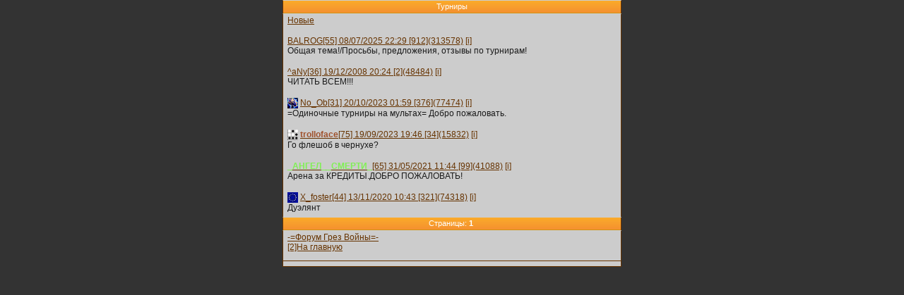

--- FILE ---
content_type: text/html;charset=utf-8
request_url: https://dreamwar.ru/forum/index.php?id=18&sid=e75be9603148df9d23de46e6839b5974&rand=4211691
body_size: 1199
content:
<!DOCTYPE html>       
<html>
<head>
<meta http-equiv="Content-Type" content="text/html; charset=utf-8" />
<meta http-equiv="Cache-Control" content="no-cache" forua="true" />
<title>Турниры::Грезы Войны</title>
<link rel="stylesheet" type="text/css" href="/i/styles/main_new.css" />
<link rel="stylesheet" type="text/css" href="/i/styles/main.css" />
</head>
<body>
<div class="main border_all">Турниры</div>
<div class="block border_bort">
<a href="/forum/index.php?new=1&amp;id=18&amp;sid=e75be9603148df9d23de46e6839b5974&amp;rand=6537025">Новые</a><br />
<br />
<div class="pad">	<a href="/forum/index.php?tid=47480&amp;sid=e75be9603148df9d23de46e6839b5974&amp;rand=6537025">BАLROG[55] 08/07/2025 22:29 [912](313578)</a> <a href="/user.php?id=367872&amp;sid=e75be9603148df9d23de46e6839b5974&amp;rand=6537025">[i]</a>
<br />
Общая тема!/Просьбы, предложения, отзывы по турнирам!</div>
<br />            	        	<div class="pad">	<a href="/forum/index.php?tid=32051&amp;sid=e75be9603148df9d23de46e6839b5974&amp;rand=6537025">^aNy[36] 19/12/2008 20:24 [2](48484)</a> <a href="/user.php?id=220564&amp;sid=e75be9603148df9d23de46e6839b5974&amp;rand=6537025">[i]</a>
<br />
ЧИТАТЬ ВСЕМ!!!</div>
<br />            	        	<div class="pad"><img src="/i/klans/280.gif" align="top" alt="" /> 	<a href="/forum/index.php?tid=44775&amp;sid=e75be9603148df9d23de46e6839b5974&amp;rand=6537025">No_Ob[31] 20/10/2023 01:59 [376](77474)</a> <a href="/user.php?id=545252&amp;sid=e75be9603148df9d23de46e6839b5974&amp;rand=6537025">[i]</a>
<br />
=Одиночные турниры на мультах= Добро пожаловать.</div>
<br />            	        	<div class="pad"><img src="/i/klans/239.gif" align="top" alt="" /> 	<a href="/forum/index.php?tid=122163&amp;sid=e75be9603148df9d23de46e6839b5974&amp;rand=6537025"><span class="vip_90">trolloface</span>[75] 19/09/2023 19:46 [34](15832)</a> <a href="/user.php?id=2792264&amp;sid=e75be9603148df9d23de46e6839b5974&amp;rand=6537025">[i]</a>
<br />
Го флешоб в чернухе?</div>
<br />            	        	<div class="pad">	<a href="/forum/index.php?tid=101952&amp;sid=e75be9603148df9d23de46e6839b5974&amp;rand=6537025"><span class="vip_18">_АНГЕЛ__СМЕРТИ_</span>[65] 31/05/2021 11:44 [99](41088)</a> <a href="/user.php?id=1022683&amp;sid=e75be9603148df9d23de46e6839b5974&amp;rand=6537025">[i]</a>
<br />
Арена за КРЕДИТЫ.ДОБРО ПОЖАЛОВАТЬ!</div>
<br />            	        	<div class="pad"><img src="/i/klans/14.gif" align="top" alt="" /> 	<a href="/forum/index.php?tid=47393&amp;sid=e75be9603148df9d23de46e6839b5974&amp;rand=6537025">X_foster[44] 13/11/2020 10:43 [321](74318)</a> <a href="/user.php?id=423015&amp;sid=e75be9603148df9d23de46e6839b5974&amp;rand=6537025">[i]</a>
<br />
Дуэлянт</div>
</div>
<div class="main">Страницы: <b>1</b>&nbsp;</div>
<div class="block border_bottom">
<a href="/forum/?sid=e75be9603148df9d23de46e6839b5974&amp;sid=e75be9603148df9d23de46e6839b5974&amp;rand=6537025">-=Форум Грез Войны=-</a><br />
<a accesskey="2" href="/index.php?sid=e75be9603148df9d23de46e6839b5974&amp;sid=e75be9603148df9d23de46e6839b5974&amp;rand=6537025">[2]На главную</a><br />
</div>		
<div class="block center end_page">
</div>
<div class="block center end_page">

</div>
</body>
</html>